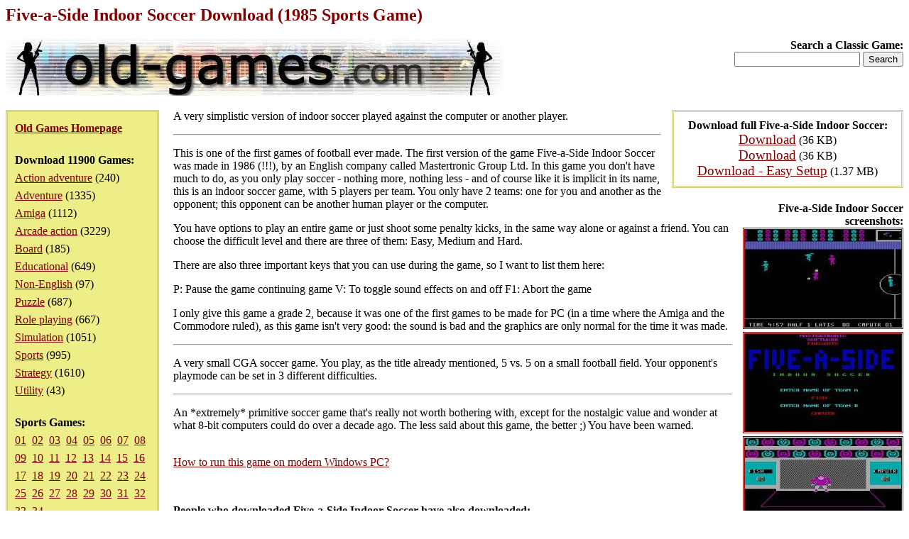

--- FILE ---
content_type: text/html; charset=iso-8859-1
request_url: https://www.old-games.com/download/4633/five-a-side-indoor-soccer
body_size: 7581
content:
<!DOCTYPE HTML PUBLIC "-//W3C//DTD HTML 4.0 Transitional//EN">
<html>
<head>
<title>Five-a-Side Indoor Soccer Download (1985 Sports Game)</title>
<meta name="keywords" content="five-a-side indoor soccer, download, sports">
<meta name="language" content="EN">
<meta name="viewport" content="width=device-width, initial-scale=1">
<meta http-equiv="Content-Type" content="text/html; charset=ISO-8859-1">
<link rel="stylesheet" type="text/css" href="/index.css">
</head>
<body>
<h1>Five-a-Side Indoor Soccer Download (1985 Sports Game)</h1>
<div class="logo">
<strong>Search a Classic Game:</strong>
<form action="/search/">
<input type="text" name="s" maxlength="63">
<input type="submit" value="Search">
</form></div>
<div class="pleft">
<div><a href="/"><strong>Old Games Homepage</strong></a></div>
<div><strong>Download 11900 Games:</strong><ul><li><a href="/games/action-adventure">Action adventure</a> (240)</li><li><a href="/games/adventure">Adventure</a> (1335)</li><li><a href="/games/amiga">Amiga</a> (1112)</li><li><a href="/games/arcade-action">Arcade action</a> (3229)</li><li><a href="/games/board">Board</a> (185)</li><li><a href="/games/educational">Educational</a> (649)</li><li><a href="/games/non-english">Non-English</a> (97)</li><li><a href="/games/puzzle">Puzzle</a> (687)</li><li><a href="/games/role-playing">Role playing</a> (667)</li><li><a href="/games/simulation">Simulation</a> (1051)</li><li><a href="/games/sports">Sports</a> (995)</li><li><a href="/games/strategy">Strategy</a> (1610)</li><li><a href="/games/utility">Utility</a> (43)</li></ul></div><div><strong>Sports Games:</strong><div><a href="/games/sports">01</a>&nbsp <a href="/games/sports/2">02</a>&nbsp <a href="/games/sports/3">03</a>&nbsp <a href="/games/sports/4">04</a>&nbsp <a href="/games/sports/5">05</a>&nbsp <a href="/games/sports/6">06</a>&nbsp <a href="/games/sports/7">07</a>&nbsp <a href="/games/sports/8">08</a>&nbsp <a href="/games/sports/9">09</a>&nbsp <a href="/games/sports/10">10</a>&nbsp <a href="/games/sports/11">11</a>&nbsp <a href="/games/sports/12">12</a>&nbsp <a href="/games/sports/13">13</a>&nbsp <a href="/games/sports/14">14</a>&nbsp <a href="/games/sports/15">15</a>&nbsp <a href="/games/sports/16">16</a>&nbsp <a href="/games/sports/17">17</a>&nbsp <a href="/games/sports/18">18</a>&nbsp <a href="/games/sports/19">19</a>&nbsp <a href="/games/sports/20">20</a>&nbsp <a href="/games/sports/21">21</a>&nbsp <a href="/games/sports/22">22</a>&nbsp <a href="/games/sports/23">23</a>&nbsp <a href="/games/sports/24">24</a>&nbsp <a href="/games/sports/25">25</a>&nbsp <a href="/games/sports/26">26</a>&nbsp <a href="/games/sports/27">27</a>&nbsp <a href="/games/sports/28">28</a>&nbsp <a href="/games/sports/29">29</a>&nbsp <a href="/games/sports/30">30</a>&nbsp <a href="/games/sports/31">31</a>&nbsp <a href="/games/sports/32">32</a>&nbsp <a href="/games/sports/33">33</a>&nbsp <a href="/games/sports/34">34</a>&nbsp </div></div></div>
<div class="downloads"><strong>Download full Five-a-Side Indoor Soccer:</strong><ul><li><a href="/getfile/7203" class="dl">Download</a> (36 KB)</li><li><a href="/getfile/7382" class="dl">Download</a> (36 KB)</li><li><a href="/getfile/12600" class="dl">Download - Easy Setup</a> (1.37 MB)</li></ul></div><div class="screenshots"><strong>Five-a-Side Indoor Soccer screenshots:</strong><ul><li><a href="/screenshot/4633-1-five-a-side-indoor-soccer.jpg"><img src="/screenshot/t4633-1-five-a-side-indoor-soccer.jpg" width="220" alt="Five-a-Side Indoor Soccer screenshot #1" class="ss"></a></li><li><a href="/screenshot/4633-2-five-a-side-indoor-soccer.jpg"><img src="/screenshot/t4633-2-five-a-side-indoor-soccer.jpg" width="220" alt="Five-a-Side Indoor Soccer screenshot #2" class="ss"></a></li><li><a href="/screenshot/4633-3-five-a-side-indoor-soccer.jpg"><img src="/screenshot/t4633-3-five-a-side-indoor-soccer.jpg" width="220" alt="Five-a-Side Indoor Soccer screenshot #3" class="ss"></a></li><li><a href="/screenshot/4633-4-five-a-side-indoor-soccer.jpg"><img src="/screenshot/t4633-4-five-a-side-indoor-soccer.jpg" width="220" alt="Five-a-Side Indoor Soccer screenshot #4" class="ss"></a></li><li><a href="/screenshot/4633-5-five-a-side-indoor-soccer.jpg"><img src="/screenshot/t4633-5-five-a-side-indoor-soccer.jpg" width="220" alt="Five-a-Side Indoor Soccer screenshot #5" class="ss"></a></li></ul></div><div><p>A very simplistic version of indoor soccer played against the computer or another player.</p><hr><p>This is one of the first games of football ever made. The first version of the game Five-a-Side Indoor Soccer was made in 1986 (!!!), by an English company called Mastertronic Group Ltd. In this game you don't have much to do, as you only play soccer - nothing more, nothing less - and of course like it is implicit in its name, this is an indoor soccer game, with 5 players per team. You only have 2 teams: one for you and another as the opponent; this opponent can be another human player or the computer. </p><p>You have options to play an entire game or just shoot some penalty kicks, in the same way alone or against a friend. You can choose the difficult level and there are three of them: Easy, Medium and Hard. </p><p>There are also three important keys that you can use during the game, so I want to list them here: </p><p>P: Pause the game continuing game V: To toggle sound effects on and off F1: Abort the game </p><p>I only give this game a grade 2, because it was one of the first games to be made for PC (in a time where the Amiga and the Commodore ruled), as this game isn't very good: the sound is bad and the graphics are only normal for the time it was made. </p><hr><p>A very small CGA soccer game. You play, as the title already mentioned, 5 vs. 5 on a small football field. Your opponent's playmode can be set in 3 different difficulties.</p><hr><p>An *extremely* primitive soccer game that's really not worth bothering with, except for the nostalgic value and wonder at what 8-bit computers could do over a decade ago. The less said about this game, the better ;) You have been warned.</p><p><br><a name="howtorun" href="" onclick="return toggleMe('howtorunp');">How to run this game on modern Windows PC?</a></p><div id="howtorunp">This game has been set up to work on modern Windows (11/10/8/7/Vista/XP 64/32-bit) computers without problems. Please choose <em><a href="/getfile/12600">Download - Easy Setup</a> (1.37 MB)</em>.</div>
<script type="text/javascript"><!--
function toggleMe(a) {
	var e=document.getElementById(a);
	e.style.display = (e.style.display == "none") ? "block" : "none";
	return false;
}
toggleMe('howtorunp');
//--></script><p>&nbsp;</p><p><strong>People who downloaded Five-a-Side Indoor Soccer have also downloaded:</strong><br><a href="/download/1034/vindicators">Vindicators</a>, <a href="/download/12003/amber-s-blood">Amber's Blood</a>, <a href="/download/11167/colour-of-murder-the">Colour of Murder, The</a>, <a href="/download/10804/flintstones-the-bedrock-bowling">Flintstones, The: Bedrock Bowling</a>, <a href="/download/4630/fight-of-the-sumo-hoppers">Fight of The Sumo-Hoppers, The</a>, <a href="/download/4632/final-soccer-challenge">Final Soccer Challenge</a>, <a href="/download/4807/one-on-one-jordan-vs">One on One (Jordan vs. Bird)</a>, <a href="/download/4778/motocross-a-k-a-suzuki">Motocross (a.k.a. Suzuki's RM250 Motocross)</a></p></div><p>&nbsp;</p><p class="foot">&copy;2025 San Pedro Software. Contact: <img src="/c.png" alt="contact" class="c">, done in 0.001 seconds.</p>
</body>
</html>
